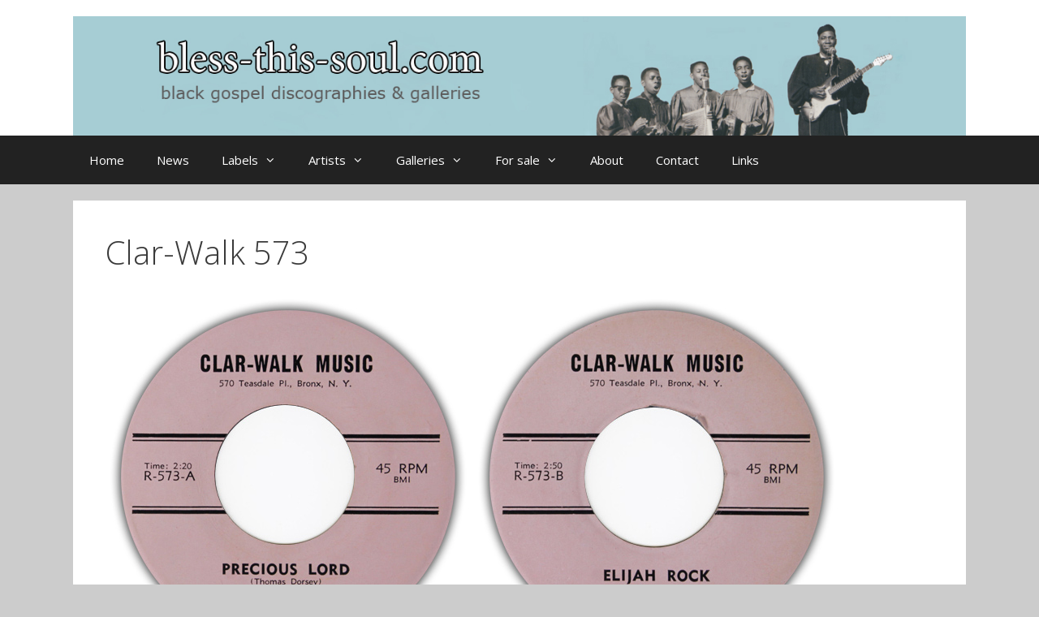

--- FILE ---
content_type: text/html; charset=UTF-8
request_url: https://bless-this-soul.com/clar-walk-573
body_size: 55313
content:
<!DOCTYPE html>
<html lang="en-US">
<head>
	<meta charset="UTF-8">
	<meta name='robots' content='index, follow, max-image-preview:large, max-snippet:-1, max-video-preview:-1' />
<meta name="viewport" content="width=device-width, initial-scale=1">
	<!-- This site is optimized with the Yoast SEO plugin v26.8 - https://yoast.com/product/yoast-seo-wordpress/ -->
	<title>Clar-Walk 573 - bless-this-soul</title>
	<link rel="canonical" href="https://bless-this-soul.com/clar-walk-573" />
	<meta property="og:locale" content="en_US" />
	<meta property="og:type" content="article" />
	<meta property="og:title" content="Clar-Walk 573 - bless-this-soul" />
	<meta property="og:description" content="(internet)" />
	<meta property="og:url" content="https://bless-this-soul.com/clar-walk-573" />
	<meta property="og:site_name" content="bless-this-soul" />
	<meta property="article:modified_time" content="2016-11-10T19:37:44+00:00" />
	<meta property="og:image" content="https://bless-this-soul.com/wp-content/uploads/2016/11/Clarwalk573a.jpg" />
	<meta name="twitter:card" content="summary_large_image" />
	<script type="application/ld+json" class="yoast-schema-graph">{"@context":"https://schema.org","@graph":[{"@type":"WebPage","@id":"https://bless-this-soul.com/clar-walk-573","url":"https://bless-this-soul.com/clar-walk-573","name":"Clar-Walk 573 - bless-this-soul","isPartOf":{"@id":"https://bless-this-soul.com/#website"},"primaryImageOfPage":{"@id":"https://bless-this-soul.com/clar-walk-573#primaryimage"},"image":{"@id":"https://bless-this-soul.com/clar-walk-573#primaryimage"},"thumbnailUrl":"https://bless-this-soul.com/wp-content/uploads/2016/11/Clarwalk573a.jpg","datePublished":"2016-11-10T19:37:35+00:00","dateModified":"2016-11-10T19:37:44+00:00","breadcrumb":{"@id":"https://bless-this-soul.com/clar-walk-573#breadcrumb"},"inLanguage":"en-US","potentialAction":[{"@type":"ReadAction","target":["https://bless-this-soul.com/clar-walk-573"]}]},{"@type":"ImageObject","inLanguage":"en-US","@id":"https://bless-this-soul.com/clar-walk-573#primaryimage","url":"https://bless-this-soul.com/wp-content/uploads/2016/11/Clarwalk573a.jpg","contentUrl":"https://bless-this-soul.com/wp-content/uploads/2016/11/Clarwalk573a.jpg","width":450,"height":450},{"@type":"BreadcrumbList","@id":"https://bless-this-soul.com/clar-walk-573#breadcrumb","itemListElement":[{"@type":"ListItem","position":1,"name":"Home","item":"https://bless-this-soul.com/"},{"@type":"ListItem","position":2,"name":"Clar-Walk 573"}]},{"@type":"WebSite","@id":"https://bless-this-soul.com/#website","url":"https://bless-this-soul.com/","name":"bless-this-soul","description":"black gospel discographies and galleries","publisher":{"@id":"https://bless-this-soul.com/#/schema/person/3ace0a4eb3c55991e9162d70aa11a3cf"},"potentialAction":[{"@type":"SearchAction","target":{"@type":"EntryPoint","urlTemplate":"https://bless-this-soul.com/?s={search_term_string}"},"query-input":{"@type":"PropertyValueSpecification","valueRequired":true,"valueName":"search_term_string"}}],"inLanguage":"en-US"},{"@type":["Person","Organization"],"@id":"https://bless-this-soul.com/#/schema/person/3ace0a4eb3c55991e9162d70aa11a3cf","name":"robertt","image":{"@type":"ImageObject","inLanguage":"en-US","@id":"https://bless-this-soul.com/#/schema/person/image/","url":"https://bless-this-soul.com/wp-content/uploads/2016/06/Header2.jpg","contentUrl":"https://bless-this-soul.com/wp-content/uploads/2016/06/Header2.jpg","width":1275,"height":170,"caption":"robertt"},"logo":{"@id":"https://bless-this-soul.com/#/schema/person/image/"}}]}</script>
	<!-- / Yoast SEO plugin. -->


<link href='https://fonts.gstatic.com' crossorigin rel='preconnect' />
<link href='https://fonts.googleapis.com' crossorigin rel='preconnect' />
<link rel="alternate" type="application/rss+xml" title="bless-this-soul &raquo; Feed" href="https://bless-this-soul.com/feed" />
<link rel="alternate" type="application/rss+xml" title="bless-this-soul &raquo; Comments Feed" href="https://bless-this-soul.com/comments/feed" />
<link rel="alternate" title="oEmbed (JSON)" type="application/json+oembed" href="https://bless-this-soul.com/wp-json/oembed/1.0/embed?url=https%3A%2F%2Fbless-this-soul.com%2Fclar-walk-573" />
<link rel="alternate" title="oEmbed (XML)" type="text/xml+oembed" href="https://bless-this-soul.com/wp-json/oembed/1.0/embed?url=https%3A%2F%2Fbless-this-soul.com%2Fclar-walk-573&#038;format=xml" />
<style id='wp-img-auto-sizes-contain-inline-css'>
img:is([sizes=auto i],[sizes^="auto," i]){contain-intrinsic-size:3000px 1500px}
/*# sourceURL=wp-img-auto-sizes-contain-inline-css */
</style>

<link rel='stylesheet' id='generate-fonts-css' href='//fonts.googleapis.com/css?family=Open+Sans:300,300italic,regular,italic,600,600italic,700,700italic,800,800italic' media='all' />
<style id='wp-emoji-styles-inline-css'>

	img.wp-smiley, img.emoji {
		display: inline !important;
		border: none !important;
		box-shadow: none !important;
		height: 1em !important;
		width: 1em !important;
		margin: 0 0.07em !important;
		vertical-align: -0.1em !important;
		background: none !important;
		padding: 0 !important;
	}
/*# sourceURL=wp-emoji-styles-inline-css */
</style>
<link rel='stylesheet' id='wp-block-library-css' href='https://bless-this-soul.com/wp-includes/css/dist/block-library/style.min.css?ver=6.9' media='all' />
<style id='global-styles-inline-css'>
:root{--wp--preset--aspect-ratio--square: 1;--wp--preset--aspect-ratio--4-3: 4/3;--wp--preset--aspect-ratio--3-4: 3/4;--wp--preset--aspect-ratio--3-2: 3/2;--wp--preset--aspect-ratio--2-3: 2/3;--wp--preset--aspect-ratio--16-9: 16/9;--wp--preset--aspect-ratio--9-16: 9/16;--wp--preset--color--black: #000000;--wp--preset--color--cyan-bluish-gray: #abb8c3;--wp--preset--color--white: #ffffff;--wp--preset--color--pale-pink: #f78da7;--wp--preset--color--vivid-red: #cf2e2e;--wp--preset--color--luminous-vivid-orange: #ff6900;--wp--preset--color--luminous-vivid-amber: #fcb900;--wp--preset--color--light-green-cyan: #7bdcb5;--wp--preset--color--vivid-green-cyan: #00d084;--wp--preset--color--pale-cyan-blue: #8ed1fc;--wp--preset--color--vivid-cyan-blue: #0693e3;--wp--preset--color--vivid-purple: #9b51e0;--wp--preset--color--contrast: var(--contrast);--wp--preset--color--contrast-2: var(--contrast-2);--wp--preset--color--contrast-3: var(--contrast-3);--wp--preset--color--base: var(--base);--wp--preset--color--base-2: var(--base-2);--wp--preset--color--base-3: var(--base-3);--wp--preset--color--accent: var(--accent);--wp--preset--gradient--vivid-cyan-blue-to-vivid-purple: linear-gradient(135deg,rgb(6,147,227) 0%,rgb(155,81,224) 100%);--wp--preset--gradient--light-green-cyan-to-vivid-green-cyan: linear-gradient(135deg,rgb(122,220,180) 0%,rgb(0,208,130) 100%);--wp--preset--gradient--luminous-vivid-amber-to-luminous-vivid-orange: linear-gradient(135deg,rgb(252,185,0) 0%,rgb(255,105,0) 100%);--wp--preset--gradient--luminous-vivid-orange-to-vivid-red: linear-gradient(135deg,rgb(255,105,0) 0%,rgb(207,46,46) 100%);--wp--preset--gradient--very-light-gray-to-cyan-bluish-gray: linear-gradient(135deg,rgb(238,238,238) 0%,rgb(169,184,195) 100%);--wp--preset--gradient--cool-to-warm-spectrum: linear-gradient(135deg,rgb(74,234,220) 0%,rgb(151,120,209) 20%,rgb(207,42,186) 40%,rgb(238,44,130) 60%,rgb(251,105,98) 80%,rgb(254,248,76) 100%);--wp--preset--gradient--blush-light-purple: linear-gradient(135deg,rgb(255,206,236) 0%,rgb(152,150,240) 100%);--wp--preset--gradient--blush-bordeaux: linear-gradient(135deg,rgb(254,205,165) 0%,rgb(254,45,45) 50%,rgb(107,0,62) 100%);--wp--preset--gradient--luminous-dusk: linear-gradient(135deg,rgb(255,203,112) 0%,rgb(199,81,192) 50%,rgb(65,88,208) 100%);--wp--preset--gradient--pale-ocean: linear-gradient(135deg,rgb(255,245,203) 0%,rgb(182,227,212) 50%,rgb(51,167,181) 100%);--wp--preset--gradient--electric-grass: linear-gradient(135deg,rgb(202,248,128) 0%,rgb(113,206,126) 100%);--wp--preset--gradient--midnight: linear-gradient(135deg,rgb(2,3,129) 0%,rgb(40,116,252) 100%);--wp--preset--font-size--small: 13px;--wp--preset--font-size--medium: 20px;--wp--preset--font-size--large: 36px;--wp--preset--font-size--x-large: 42px;--wp--preset--spacing--20: 0.44rem;--wp--preset--spacing--30: 0.67rem;--wp--preset--spacing--40: 1rem;--wp--preset--spacing--50: 1.5rem;--wp--preset--spacing--60: 2.25rem;--wp--preset--spacing--70: 3.38rem;--wp--preset--spacing--80: 5.06rem;--wp--preset--shadow--natural: 6px 6px 9px rgba(0, 0, 0, 0.2);--wp--preset--shadow--deep: 12px 12px 50px rgba(0, 0, 0, 0.4);--wp--preset--shadow--sharp: 6px 6px 0px rgba(0, 0, 0, 0.2);--wp--preset--shadow--outlined: 6px 6px 0px -3px rgb(255, 255, 255), 6px 6px rgb(0, 0, 0);--wp--preset--shadow--crisp: 6px 6px 0px rgb(0, 0, 0);}:where(.is-layout-flex){gap: 0.5em;}:where(.is-layout-grid){gap: 0.5em;}body .is-layout-flex{display: flex;}.is-layout-flex{flex-wrap: wrap;align-items: center;}.is-layout-flex > :is(*, div){margin: 0;}body .is-layout-grid{display: grid;}.is-layout-grid > :is(*, div){margin: 0;}:where(.wp-block-columns.is-layout-flex){gap: 2em;}:where(.wp-block-columns.is-layout-grid){gap: 2em;}:where(.wp-block-post-template.is-layout-flex){gap: 1.25em;}:where(.wp-block-post-template.is-layout-grid){gap: 1.25em;}.has-black-color{color: var(--wp--preset--color--black) !important;}.has-cyan-bluish-gray-color{color: var(--wp--preset--color--cyan-bluish-gray) !important;}.has-white-color{color: var(--wp--preset--color--white) !important;}.has-pale-pink-color{color: var(--wp--preset--color--pale-pink) !important;}.has-vivid-red-color{color: var(--wp--preset--color--vivid-red) !important;}.has-luminous-vivid-orange-color{color: var(--wp--preset--color--luminous-vivid-orange) !important;}.has-luminous-vivid-amber-color{color: var(--wp--preset--color--luminous-vivid-amber) !important;}.has-light-green-cyan-color{color: var(--wp--preset--color--light-green-cyan) !important;}.has-vivid-green-cyan-color{color: var(--wp--preset--color--vivid-green-cyan) !important;}.has-pale-cyan-blue-color{color: var(--wp--preset--color--pale-cyan-blue) !important;}.has-vivid-cyan-blue-color{color: var(--wp--preset--color--vivid-cyan-blue) !important;}.has-vivid-purple-color{color: var(--wp--preset--color--vivid-purple) !important;}.has-black-background-color{background-color: var(--wp--preset--color--black) !important;}.has-cyan-bluish-gray-background-color{background-color: var(--wp--preset--color--cyan-bluish-gray) !important;}.has-white-background-color{background-color: var(--wp--preset--color--white) !important;}.has-pale-pink-background-color{background-color: var(--wp--preset--color--pale-pink) !important;}.has-vivid-red-background-color{background-color: var(--wp--preset--color--vivid-red) !important;}.has-luminous-vivid-orange-background-color{background-color: var(--wp--preset--color--luminous-vivid-orange) !important;}.has-luminous-vivid-amber-background-color{background-color: var(--wp--preset--color--luminous-vivid-amber) !important;}.has-light-green-cyan-background-color{background-color: var(--wp--preset--color--light-green-cyan) !important;}.has-vivid-green-cyan-background-color{background-color: var(--wp--preset--color--vivid-green-cyan) !important;}.has-pale-cyan-blue-background-color{background-color: var(--wp--preset--color--pale-cyan-blue) !important;}.has-vivid-cyan-blue-background-color{background-color: var(--wp--preset--color--vivid-cyan-blue) !important;}.has-vivid-purple-background-color{background-color: var(--wp--preset--color--vivid-purple) !important;}.has-black-border-color{border-color: var(--wp--preset--color--black) !important;}.has-cyan-bluish-gray-border-color{border-color: var(--wp--preset--color--cyan-bluish-gray) !important;}.has-white-border-color{border-color: var(--wp--preset--color--white) !important;}.has-pale-pink-border-color{border-color: var(--wp--preset--color--pale-pink) !important;}.has-vivid-red-border-color{border-color: var(--wp--preset--color--vivid-red) !important;}.has-luminous-vivid-orange-border-color{border-color: var(--wp--preset--color--luminous-vivid-orange) !important;}.has-luminous-vivid-amber-border-color{border-color: var(--wp--preset--color--luminous-vivid-amber) !important;}.has-light-green-cyan-border-color{border-color: var(--wp--preset--color--light-green-cyan) !important;}.has-vivid-green-cyan-border-color{border-color: var(--wp--preset--color--vivid-green-cyan) !important;}.has-pale-cyan-blue-border-color{border-color: var(--wp--preset--color--pale-cyan-blue) !important;}.has-vivid-cyan-blue-border-color{border-color: var(--wp--preset--color--vivid-cyan-blue) !important;}.has-vivid-purple-border-color{border-color: var(--wp--preset--color--vivid-purple) !important;}.has-vivid-cyan-blue-to-vivid-purple-gradient-background{background: var(--wp--preset--gradient--vivid-cyan-blue-to-vivid-purple) !important;}.has-light-green-cyan-to-vivid-green-cyan-gradient-background{background: var(--wp--preset--gradient--light-green-cyan-to-vivid-green-cyan) !important;}.has-luminous-vivid-amber-to-luminous-vivid-orange-gradient-background{background: var(--wp--preset--gradient--luminous-vivid-amber-to-luminous-vivid-orange) !important;}.has-luminous-vivid-orange-to-vivid-red-gradient-background{background: var(--wp--preset--gradient--luminous-vivid-orange-to-vivid-red) !important;}.has-very-light-gray-to-cyan-bluish-gray-gradient-background{background: var(--wp--preset--gradient--very-light-gray-to-cyan-bluish-gray) !important;}.has-cool-to-warm-spectrum-gradient-background{background: var(--wp--preset--gradient--cool-to-warm-spectrum) !important;}.has-blush-light-purple-gradient-background{background: var(--wp--preset--gradient--blush-light-purple) !important;}.has-blush-bordeaux-gradient-background{background: var(--wp--preset--gradient--blush-bordeaux) !important;}.has-luminous-dusk-gradient-background{background: var(--wp--preset--gradient--luminous-dusk) !important;}.has-pale-ocean-gradient-background{background: var(--wp--preset--gradient--pale-ocean) !important;}.has-electric-grass-gradient-background{background: var(--wp--preset--gradient--electric-grass) !important;}.has-midnight-gradient-background{background: var(--wp--preset--gradient--midnight) !important;}.has-small-font-size{font-size: var(--wp--preset--font-size--small) !important;}.has-medium-font-size{font-size: var(--wp--preset--font-size--medium) !important;}.has-large-font-size{font-size: var(--wp--preset--font-size--large) !important;}.has-x-large-font-size{font-size: var(--wp--preset--font-size--x-large) !important;}
/*# sourceURL=global-styles-inline-css */
</style>

<style id='classic-theme-styles-inline-css'>
/*! This file is auto-generated */
.wp-block-button__link{color:#fff;background-color:#32373c;border-radius:9999px;box-shadow:none;text-decoration:none;padding:calc(.667em + 2px) calc(1.333em + 2px);font-size:1.125em}.wp-block-file__button{background:#32373c;color:#fff;text-decoration:none}
/*# sourceURL=/wp-includes/css/classic-themes.min.css */
</style>
<link rel='stylesheet' id='contact-form-7-css' href='https://bless-this-soul.com/wp-content/plugins/contact-form-7/includes/css/styles.css?ver=6.1.4' media='all' />
<link rel='stylesheet' id='generate-style-grid-css' href='https://bless-this-soul.com/wp-content/themes/generatepress/assets/css/unsemantic-grid.min.css?ver=3.6.1' media='all' />
<link rel='stylesheet' id='generate-style-css' href='https://bless-this-soul.com/wp-content/themes/generatepress/assets/css/style.min.css?ver=3.6.1' media='all' />
<style id='generate-style-inline-css'>
body{background-color:#cccccc;color:#3a3a3a;}a{color:#0367bf;}a:visited{color:#8bd3ed;}a:hover, a:focus, a:active{color:#dd3333;}body .grid-container{max-width:1100px;}.wp-block-group__inner-container{max-width:1100px;margin-left:auto;margin-right:auto;}.generate-back-to-top{font-size:20px;border-radius:3px;position:fixed;bottom:30px;right:30px;line-height:40px;width:40px;text-align:center;z-index:10;transition:opacity 300ms ease-in-out;opacity:0.1;transform:translateY(1000px);}.generate-back-to-top__show{opacity:1;transform:translateY(0);}:root{--contrast:#222222;--contrast-2:#575760;--contrast-3:#b2b2be;--base:#f0f0f0;--base-2:#f7f8f9;--base-3:#ffffff;--accent:#1e73be;}:root .has-contrast-color{color:var(--contrast);}:root .has-contrast-background-color{background-color:var(--contrast);}:root .has-contrast-2-color{color:var(--contrast-2);}:root .has-contrast-2-background-color{background-color:var(--contrast-2);}:root .has-contrast-3-color{color:var(--contrast-3);}:root .has-contrast-3-background-color{background-color:var(--contrast-3);}:root .has-base-color{color:var(--base);}:root .has-base-background-color{background-color:var(--base);}:root .has-base-2-color{color:var(--base-2);}:root .has-base-2-background-color{background-color:var(--base-2);}:root .has-base-3-color{color:var(--base-3);}:root .has-base-3-background-color{background-color:var(--base-3);}:root .has-accent-color{color:var(--accent);}:root .has-accent-background-color{background-color:var(--accent);}body, button, input, select, textarea{font-family:"Open Sans", sans-serif;font-size:14px;}body{line-height:1.5;}.entry-content > [class*="wp-block-"]:not(:last-child):not(.wp-block-heading){margin-bottom:1.5em;}.main-title{font-size:45px;}.main-navigation .main-nav ul ul li a{font-size:14px;}.widget-title{font-size:16px;}.sidebar .widget, .footer-widgets .widget{font-size:14px;}h1{font-weight:300;font-size:40px;}h2{font-weight:300;font-size:30px;}h3{font-size:20px;}h4{font-size:inherit;}h5{font-size:inherit;}@media (max-width:768px){.main-title{font-size:30px;}h1{font-size:30px;}h2{font-size:25px;}}.top-bar{background-color:#636363;color:#ffffff;}.top-bar a{color:#ffffff;}.top-bar a:hover{color:#303030;}.site-header{background-color:#ffffff;color:#3a3a3a;}.site-header a{color:#3a3a3a;}.main-title a,.main-title a:hover{color:#222222;}.site-description{color:#757575;}.main-navigation,.main-navigation ul ul{background-color:#222222;}.main-navigation .main-nav ul li a, .main-navigation .menu-toggle, .main-navigation .menu-bar-items{color:#ffffff;}.main-navigation .main-nav ul li:not([class*="current-menu-"]):hover > a, .main-navigation .main-nav ul li:not([class*="current-menu-"]):focus > a, .main-navigation .main-nav ul li.sfHover:not([class*="current-menu-"]) > a, .main-navigation .menu-bar-item:hover > a, .main-navigation .menu-bar-item.sfHover > a{color:#ffffff;background-color:#3f3f3f;}button.menu-toggle:hover,button.menu-toggle:focus,.main-navigation .mobile-bar-items a,.main-navigation .mobile-bar-items a:hover,.main-navigation .mobile-bar-items a:focus{color:#ffffff;}.main-navigation .main-nav ul li[class*="current-menu-"] > a{color:#ffffff;background-color:#3f3f3f;}.navigation-search input[type="search"],.navigation-search input[type="search"]:active, .navigation-search input[type="search"]:focus, .main-navigation .main-nav ul li.search-item.active > a, .main-navigation .menu-bar-items .search-item.active > a{color:#ffffff;background-color:#3f3f3f;}.main-navigation ul ul{background-color:#3f3f3f;}.main-navigation .main-nav ul ul li a{color:#ffffff;}.main-navigation .main-nav ul ul li:not([class*="current-menu-"]):hover > a,.main-navigation .main-nav ul ul li:not([class*="current-menu-"]):focus > a, .main-navigation .main-nav ul ul li.sfHover:not([class*="current-menu-"]) > a{color:#ffffff;background-color:#4f4f4f;}.main-navigation .main-nav ul ul li[class*="current-menu-"] > a{color:#ffffff;background-color:#4f4f4f;}.separate-containers .inside-article, .separate-containers .comments-area, .separate-containers .page-header, .one-container .container, .separate-containers .paging-navigation, .inside-page-header{background-color:#ffffff;}.entry-meta{color:#595959;}.entry-meta a{color:#595959;}.entry-meta a:hover{color:#1e73be;}.sidebar .widget{background-color:#ffffff;}.sidebar .widget .widget-title{color:#000000;}.footer-widgets{background-color:#ffffff;}.footer-widgets .widget-title{color:#000000;}.site-info{color:#ffffff;background-color:#222222;}.site-info a{color:#ffffff;}.site-info a:hover{color:#606060;}.footer-bar .widget_nav_menu .current-menu-item a{color:#606060;}input[type="text"],input[type="email"],input[type="url"],input[type="password"],input[type="search"],input[type="tel"],input[type="number"],textarea,select{color:#666666;background-color:#fafafa;border-color:#cccccc;}input[type="text"]:focus,input[type="email"]:focus,input[type="url"]:focus,input[type="password"]:focus,input[type="search"]:focus,input[type="tel"]:focus,input[type="number"]:focus,textarea:focus,select:focus{color:#666666;background-color:#ffffff;border-color:#bfbfbf;}button,html input[type="button"],input[type="reset"],input[type="submit"],a.button,a.wp-block-button__link:not(.has-background){color:#ffffff;background-color:#666666;}button:hover,html input[type="button"]:hover,input[type="reset"]:hover,input[type="submit"]:hover,a.button:hover,button:focus,html input[type="button"]:focus,input[type="reset"]:focus,input[type="submit"]:focus,a.button:focus,a.wp-block-button__link:not(.has-background):active,a.wp-block-button__link:not(.has-background):focus,a.wp-block-button__link:not(.has-background):hover{color:#ffffff;background-color:#3f3f3f;}a.generate-back-to-top{background-color:rgba( 0,0,0,0.4 );color:#ffffff;}a.generate-back-to-top:hover,a.generate-back-to-top:focus{background-color:rgba( 0,0,0,0.6 );color:#ffffff;}:root{--gp-search-modal-bg-color:var(--base-3);--gp-search-modal-text-color:var(--contrast);--gp-search-modal-overlay-bg-color:rgba(0,0,0,0.2);}@media (max-width:768px){.main-navigation .menu-bar-item:hover > a, .main-navigation .menu-bar-item.sfHover > a{background:none;color:#ffffff;}}.inside-top-bar{padding:10px;}.inside-header{padding:20px 0px 0px 0px;}.site-main .wp-block-group__inner-container{padding:40px;}.entry-content .alignwide, body:not(.no-sidebar) .entry-content .alignfull{margin-left:-40px;width:calc(100% + 80px);max-width:calc(100% + 80px);}.rtl .menu-item-has-children .dropdown-menu-toggle{padding-left:20px;}.rtl .main-navigation .main-nav ul li.menu-item-has-children > a{padding-right:20px;}.widget-area .widget{padding:20px;}.site-info{padding:20px;}@media (max-width:768px){.separate-containers .inside-article, .separate-containers .comments-area, .separate-containers .page-header, .separate-containers .paging-navigation, .one-container .site-content, .inside-page-header{padding:30px;}.site-main .wp-block-group__inner-container{padding:30px;}.site-info{padding-right:10px;padding-left:10px;}.entry-content .alignwide, body:not(.no-sidebar) .entry-content .alignfull{margin-left:-30px;width:calc(100% + 60px);max-width:calc(100% + 60px);}}@media (max-width:768px){.main-navigation .menu-toggle,.main-navigation .mobile-bar-items,.sidebar-nav-mobile:not(#sticky-placeholder){display:block;}.main-navigation ul,.gen-sidebar-nav{display:none;}[class*="nav-float-"] .site-header .inside-header > *{float:none;clear:both;}}
/*# sourceURL=generate-style-inline-css */
</style>
<link rel='stylesheet' id='generate-mobile-style-css' href='https://bless-this-soul.com/wp-content/themes/generatepress/assets/css/mobile.min.css?ver=3.6.1' media='all' />
<link rel='stylesheet' id='generate-font-icons-css' href='https://bless-this-soul.com/wp-content/themes/generatepress/assets/css/components/font-icons.min.css?ver=3.6.1' media='all' />
<link rel='stylesheet' id='font-awesome-css' href='https://bless-this-soul.com/wp-content/themes/generatepress/assets/css/components/font-awesome.min.css?ver=4.7' media='all' />
<link rel='stylesheet' id='tablepress-default-css' href='https://bless-this-soul.com/wp-content/tablepress-combined.min.css?ver=56' media='all' />
<link rel='stylesheet' id='colorbox-css' href='https://bless-this-soul.com/wp-content/plugins/slideshow-gallery/views/default/css/colorbox.css?ver=1.3.19' media='all' />
<link rel='stylesheet' id='fontawesome-css' href='https://bless-this-soul.com/wp-content/plugins/slideshow-gallery/views/default/css/fontawesome.css?ver=4.4.0' media='all' />
<script src="https://bless-this-soul.com/wp-includes/js/jquery/jquery.min.js?ver=3.7.1" id="jquery-core-js"></script>
<script src="https://bless-this-soul.com/wp-includes/js/jquery/jquery-migrate.min.js?ver=3.4.1" id="jquery-migrate-js"></script>
<script src="https://bless-this-soul.com/wp-content/plugins/slideshow-gallery/views/default/js/gallery.js?ver=1.0" id="slideshow-gallery-js"></script>
<script src="https://bless-this-soul.com/wp-content/plugins/slideshow-gallery/views/default/js/colorbox.js?ver=1.6.3" id="colorbox-js"></script>
<link rel="https://api.w.org/" href="https://bless-this-soul.com/wp-json/" /><link rel="alternate" title="JSON" type="application/json" href="https://bless-this-soul.com/wp-json/wp/v2/pages/6378" /><link rel="EditURI" type="application/rsd+xml" title="RSD" href="https://bless-this-soul.com/xmlrpc.php?rsd" />
<meta name="generator" content="WordPress 6.9" />
<link rel='shortlink' href='https://bless-this-soul.com/?p=6378' />
<script type="text/javascript">
(function($) {
	var $document = $(document);
	
	$document.ready(function() {
		if (typeof $.fn.colorbox !== 'undefined') {
			$.extend($.colorbox.settings, {
				current: "Image {current} of {total}",
			    previous: "Previous",
			    next: "Next",
			    close: "Close",
			    xhrError: "This content failed to load",
			    imgError: "This image failed to load"
			});
		}
	});
})(jQuery);
</script></head>

<body class="wp-singular page-template-default page page-id-6378 wp-custom-logo wp-embed-responsive wp-theme-generatepress no-sidebar nav-below-header separate-containers fluid-header active-footer-widgets-0 nav-aligned-left header-aligned-left dropdown-hover" itemtype="https://schema.org/WebPage" itemscope>
	<a class="screen-reader-text skip-link" href="#content" title="Skip to content">Skip to content</a>		<header class="site-header" id="masthead" aria-label="Site"  itemtype="https://schema.org/WPHeader" itemscope>
			<div class="inside-header grid-container grid-parent">
				<div class="site-logo">
					<a href="https://bless-this-soul.com/" rel="home">
						<img  class="header-image is-logo-image" alt="bless-this-soul" src="https://bless-this-soul.com/wp-content/uploads/2016/06/Header2.jpg" />
					</a>
				</div>			</div>
		</header>
				<nav class="main-navigation sub-menu-right" id="site-navigation" aria-label="Primary"  itemtype="https://schema.org/SiteNavigationElement" itemscope>
			<div class="inside-navigation grid-container grid-parent">
								<button class="menu-toggle" aria-controls="primary-menu" aria-expanded="false">
					<span class="mobile-menu">Menu</span>				</button>
				<div id="primary-menu" class="main-nav"><ul id="menu-menu" class=" menu sf-menu"><li id="menu-item-12" class="menu-item menu-item-type-post_type menu-item-object-page menu-item-home menu-item-12"><a href="https://bless-this-soul.com/">Home</a></li>
<li id="menu-item-11" class="menu-item menu-item-type-post_type menu-item-object-page menu-item-11"><a href="https://bless-this-soul.com/news">News</a></li>
<li id="menu-item-8" class="menu-item menu-item-type-custom menu-item-object-custom menu-item-has-children menu-item-8"><a href="#">Labels<span role="presentation" class="dropdown-menu-toggle"></span></a>
<ul class="sub-menu">
	<li id="menu-item-76" class="menu-item menu-item-type-custom menu-item-object-custom menu-item-has-children menu-item-76"><a href="#">Labels A-B<span role="presentation" class="dropdown-menu-toggle"></span></a>
	<ul class="sub-menu">
		<li id="menu-item-75" class="menu-item menu-item-type-post_type menu-item-object-page menu-item-75"><a href="https://bless-this-soul.com/acorn">Acorn</a></li>
		<li id="menu-item-11613" class="menu-item menu-item-type-post_type menu-item-object-page menu-item-11613"><a href="https://bless-this-soul.com/acquarian">Acquarian</a></li>
		<li id="menu-item-74" class="menu-item menu-item-type-post_type menu-item-object-page menu-item-74"><a href="https://bless-this-soul.com/aladdin">Aladdin</a></li>
		<li id="menu-item-73" class="menu-item menu-item-type-post_type menu-item-object-page menu-item-73"><a href="https://bless-this-soul.com/andex">Andex</a></li>
		<li id="menu-item-72" class="menu-item menu-item-type-post_type menu-item-object-page menu-item-72"><a href="https://bless-this-soul.com/apollo">Apollo</a></li>
		<li id="menu-item-71" class="menu-item menu-item-type-post_type menu-item-object-page menu-item-71"><a href="https://bless-this-soul.com/arctic">Arctic</a></li>
		<li id="menu-item-1937" class="menu-item menu-item-type-post_type menu-item-object-page menu-item-1937"><a href="https://bless-this-soul.com/aristocrat">Aristocrat</a></li>
		<li id="menu-item-70" class="menu-item menu-item-type-post_type menu-item-object-page menu-item-70"><a href="https://bless-this-soul.com/ark">Ark</a></li>
		<li id="menu-item-69" class="menu-item menu-item-type-post_type menu-item-object-page menu-item-69"><a href="https://bless-this-soul.com/atlantic">Atlantic</a></li>
		<li id="menu-item-68" class="menu-item menu-item-type-post_type menu-item-object-page menu-item-68"><a href="https://bless-this-soul.com/atomic-h">Atomic-H</a></li>
		<li id="menu-item-67" class="menu-item menu-item-type-post_type menu-item-object-page menu-item-67"><a href="https://bless-this-soul.com/avant">Avant</a></li>
		<li id="menu-item-66" class="menu-item menu-item-type-post_type menu-item-object-page menu-item-66"><a href="https://bless-this-soul.com/bandera">Bandera &#038; Jerico Road</a></li>
		<li id="menu-item-65" class="menu-item menu-item-type-post_type menu-item-object-page menu-item-65"><a href="https://bless-this-soul.com/bounty">Bounty, Luau, Plaid &#038; Soul Kitchen</a></li>
	</ul>
</li>
	<li id="menu-item-79" class="menu-item menu-item-type-custom menu-item-object-custom menu-item-has-children menu-item-79"><a href="#">Labels C-D<span role="presentation" class="dropdown-menu-toggle"></span></a>
	<ul class="sub-menu">
		<li id="menu-item-166" class="menu-item menu-item-type-post_type menu-item-object-page menu-item-166"><a href="https://bless-this-soul.com/carrie">Carrie</a></li>
		<li id="menu-item-165" class="menu-item menu-item-type-post_type menu-item-object-page menu-item-165"><a href="https://bless-this-soul.com/chance">Chance</a></li>
		<li id="menu-item-164" class="menu-item menu-item-type-post_type menu-item-object-page menu-item-164"><a href="https://bless-this-soul.com/checker">Checker</a></li>
		<li id="menu-item-163" class="menu-item menu-item-type-post_type menu-item-object-page menu-item-163"><a href="https://bless-this-soul.com/chess">Chess</a></li>
		<li id="menu-item-162" class="menu-item menu-item-type-post_type menu-item-object-page menu-item-162"><a href="https://bless-this-soul.com/choice">Choice</a></li>
		<li id="menu-item-161" class="menu-item menu-item-type-post_type menu-item-object-page menu-item-161"><a href="https://bless-this-soul.com/clar-walk">Clar-Walk</a></li>
		<li id="menu-item-160" class="menu-item menu-item-type-post_type menu-item-object-page menu-item-160"><a href="https://bless-this-soul.com/d-town">D-Town</a></li>
		<li id="menu-item-159" class="menu-item menu-item-type-post_type menu-item-object-page menu-item-159"><a href="https://bless-this-soul.com/deluxe">DeLuxe</a></li>
		<li id="menu-item-158" class="menu-item menu-item-type-post_type menu-item-object-page menu-item-158"><a href="https://bless-this-soul.com/dolphins-of-hollywood">Dolphin&#8217;s of Hollywood</a></li>
		<li id="menu-item-157" class="menu-item menu-item-type-post_type menu-item-object-page menu-item-157"><a href="https://bless-this-soul.com/dootone">Dooto &#038; Dootone</a></li>
		<li id="menu-item-156" class="menu-item menu-item-type-post_type menu-item-object-page menu-item-156"><a href="https://bless-this-soul.com/duke">Duke</a></li>
	</ul>
</li>
	<li id="menu-item-184" class="menu-item menu-item-type-custom menu-item-object-custom menu-item-has-children menu-item-184"><a href="#">Labels E-F<span role="presentation" class="dropdown-menu-toggle"></span></a>
	<ul class="sub-menu">
		<li id="menu-item-192" class="menu-item menu-item-type-post_type menu-item-object-page menu-item-192"><a href="https://bless-this-soul.com/elko">Elko</a></li>
		<li id="menu-item-191" class="menu-item menu-item-type-post_type menu-item-object-page menu-item-191"><a href="https://bless-this-soul.com/excello">Excello</a></li>
		<li id="menu-item-190" class="menu-item menu-item-type-post_type menu-item-object-page menu-item-190"><a href="https://bless-this-soul.com/federal">Federal</a></li>
		<li id="menu-item-189" class="menu-item menu-item-type-post_type menu-item-object-page menu-item-189"><a href="https://bless-this-soul.com/fidelity">Fidelity</a></li>
		<li id="menu-item-188" class="menu-item menu-item-type-post_type menu-item-object-page menu-item-188"><a href="https://bless-this-soul.com/finch">Finch</a></li>
		<li id="menu-item-187" class="menu-item menu-item-type-post_type menu-item-object-page menu-item-187"><a href="https://bless-this-soul.com/fine">Fine</a></li>
		<li id="menu-item-186" class="menu-item menu-item-type-post_type menu-item-object-page menu-item-186"><a href="https://bless-this-soul.com/fine-art">Fine Art</a></li>
		<li id="menu-item-185" class="menu-item menu-item-type-post_type menu-item-object-page menu-item-185"><a href="https://bless-this-soul.com/friendly">Friendly</a></li>
	</ul>
</li>
	<li id="menu-item-214" class="menu-item menu-item-type-custom menu-item-object-custom menu-item-has-children menu-item-214"><a href="#">Labels G-I<span role="presentation" class="dropdown-menu-toggle"></span></a>
	<ul class="sub-menu">
		<li id="menu-item-224" class="menu-item menu-item-type-post_type menu-item-object-page menu-item-224"><a href="https://bless-this-soul.com/globe">Globe</a></li>
		<li id="menu-item-223" class="menu-item menu-item-type-post_type menu-item-object-page menu-item-223"><a href="https://bless-this-soul.com/glory">Glory</a></li>
		<li id="menu-item-9419" class="menu-item menu-item-type-post_type menu-item-object-page menu-item-9419"><a href="https://bless-this-soul.com/golgotha">Golgotha</a></li>
		<li id="menu-item-222" class="menu-item menu-item-type-post_type menu-item-object-page menu-item-222"><a href="https://bless-this-soul.com/gospel">Gospel</a></li>
		<li id="menu-item-221" class="menu-item menu-item-type-post_type menu-item-object-page menu-item-221"><a href="https://bless-this-soul.com/gospel-corner">Gospel Corner</a></li>
		<li id="menu-item-220" class="menu-item menu-item-type-post_type menu-item-object-page menu-item-220"><a href="https://bless-this-soul.com/gospel-recording-co">Gospel Recording Co.</a></li>
		<li id="menu-item-219" class="menu-item menu-item-type-post_type menu-item-object-page menu-item-219"><a href="https://bless-this-soul.com/gotham">Gotham</a></li>
		<li id="menu-item-218" class="menu-item menu-item-type-post_type menu-item-object-page menu-item-218"><a href="https://bless-this-soul.com/halo">Ha-Lo, Halo</a></li>
		<li id="menu-item-217" class="menu-item menu-item-type-post_type menu-item-object-page menu-item-217"><a href="https://bless-this-soul.com/hollywood">Hollywood</a></li>
		<li id="menu-item-9511" class="menu-item menu-item-type-post_type menu-item-object-page menu-item-9511"><a href="https://bless-this-soul.com/honey-b">Honey B</a></li>
		<li id="menu-item-216" class="menu-item menu-item-type-post_type menu-item-object-page menu-item-216"><a href="https://bless-this-soul.com/hosanna">Hosanna</a></li>
		<li id="menu-item-215" class="menu-item menu-item-type-post_type menu-item-object-page menu-item-215"><a href="https://bless-this-soul.com/hy-tone">Hy-Tone</a></li>
		<li id="menu-item-12413" class="menu-item menu-item-type-post_type menu-item-object-page menu-item-12413"><a href="https://bless-this-soul.com/imperial">Imperial</a></li>
	</ul>
</li>
	<li id="menu-item-251" class="menu-item menu-item-type-custom menu-item-object-custom menu-item-has-children menu-item-251"><a href="#">Labels J-N<span role="presentation" class="dropdown-menu-toggle"></span></a>
	<ul class="sub-menu">
		<li id="menu-item-261" class="menu-item menu-item-type-post_type menu-item-object-page menu-item-261"><a href="https://bless-this-soul.com/jas">JAS</a></li>
		<li id="menu-item-260" class="menu-item menu-item-type-post_type menu-item-object-page menu-item-260"><a href="https://bless-this-soul.com/kent-gospel">Kent &#038; Kent Gospel</a></li>
		<li id="menu-item-259" class="menu-item menu-item-type-post_type menu-item-object-page menu-item-259"><a href="https://bless-this-soul.com/king-queen">King &#038; Queen</a></li>
		<li id="menu-item-258" class="menu-item menu-item-type-post_type menu-item-object-page menu-item-258"><a href="https://bless-this-soul.com/king-solomon">King Solomon</a></li>
		<li id="menu-item-257" class="menu-item menu-item-type-post_type menu-item-object-page menu-item-257"><a href="https://bless-this-soul.com/la-val">La Val</a></li>
		<li id="menu-item-2148" class="menu-item menu-item-type-post_type menu-item-object-page menu-item-2148"><a href="https://bless-this-soul.com/lloyds">Lloyds</a></li>
		<li id="menu-item-256" class="menu-item menu-item-type-post_type menu-item-object-page menu-item-256"><a href="https://bless-this-soul.com/manor">Manor</a></li>
		<li id="menu-item-255" class="menu-item menu-item-type-post_type menu-item-object-page menu-item-255"><a href="https://bless-this-soul.com/message">Message</a></li>
		<li id="menu-item-254" class="menu-item menu-item-type-post_type menu-item-object-page menu-item-254"><a href="https://bless-this-soul.com/meteor">Meteor</a></li>
		<li id="menu-item-253" class="menu-item menu-item-type-post_type menu-item-object-page menu-item-253"><a href="https://bless-this-soul.com/myrl">Myrl</a></li>
		<li id="menu-item-252" class="menu-item menu-item-type-post_type menu-item-object-page menu-item-252"><a href="https://bless-this-soul.com/nashboro">Nashboro</a></li>
	</ul>
</li>
	<li id="menu-item-284" class="menu-item menu-item-type-custom menu-item-object-custom menu-item-has-children menu-item-284"><a href="#">Labels O-R<span role="presentation" class="dropdown-menu-toggle"></span></a>
	<ul class="sub-menu">
		<li id="menu-item-294" class="menu-item menu-item-type-post_type menu-item-object-page menu-item-294"><a href="https://bless-this-soul.com/peacock">Peacock</a></li>
		<li id="menu-item-293" class="menu-item menu-item-type-post_type menu-item-object-page menu-item-293"><a href="https://bless-this-soul.com/planet">Planet</a></li>
		<li id="menu-item-292" class="menu-item menu-item-type-post_type menu-item-object-page menu-item-292"><a href="https://bless-this-soul.com/process">Process</a></li>
		<li id="menu-item-291" class="menu-item menu-item-type-post_type menu-item-object-page menu-item-291"><a href="https://bless-this-soul.com/proverb">Proverb</a></li>
		<li id="menu-item-289" class="menu-item menu-item-type-post_type menu-item-object-page menu-item-289"><a href="https://bless-this-soul.com/recorded-in-hollywood">Recorded In Hollywood</a></li>
		<li id="menu-item-288" class="menu-item menu-item-type-post_type menu-item-object-page menu-item-288"><a href="https://bless-this-soul.com/regent">Regent</a></li>
		<li id="menu-item-287" class="menu-item menu-item-type-post_type menu-item-object-page menu-item-287"><a href="https://bless-this-soul.com/revelation">Revelation</a></li>
		<li id="menu-item-286" class="menu-item menu-item-type-post_type menu-item-object-page menu-item-286"><a href="https://bless-this-soul.com/revival">Revival</a></li>
		<li id="menu-item-285" class="menu-item menu-item-type-post_type menu-item-object-page menu-item-285"><a href="https://bless-this-soul.com/rush">Rush</a></li>
	</ul>
</li>
	<li id="menu-item-314" class="menu-item menu-item-type-custom menu-item-object-custom menu-item-has-children menu-item-314"><a href="#">Labels S-V<span role="presentation" class="dropdown-menu-toggle"></span></a>
	<ul class="sub-menu">
		<li id="menu-item-322" class="menu-item menu-item-type-post_type menu-item-object-page menu-item-322"><a href="https://bless-this-soul.com/salvation">Salvation</a></li>
		<li id="menu-item-321" class="menu-item menu-item-type-post_type menu-item-object-page menu-item-321"><a href="https://bless-this-soul.com/savoy">Savoy</a></li>
		<li id="menu-item-9720" class="menu-item menu-item-type-post_type menu-item-object-page menu-item-9720"><a href="https://bless-this-soul.com/score">Score</a></li>
		<li id="menu-item-320" class="menu-item menu-item-type-post_type menu-item-object-page menu-item-320"><a href="https://bless-this-soul.com/sharp">Sharp</a></li>
		<li id="menu-item-319" class="menu-item menu-item-type-post_type menu-item-object-page menu-item-319"><a href="https://bless-this-soul.com/soul-music-co">Soul Music Co.</a></li>
		<li id="menu-item-318" class="menu-item menu-item-type-post_type menu-item-object-page menu-item-318"><a href="https://bless-this-soul.com/specialty">Specialty</a></li>
		<li id="menu-item-317" class="menu-item menu-item-type-post_type menu-item-object-page menu-item-317"><a href="https://bless-this-soul.com/sullivan">Sullivan, Hoyt’s, Hoyt Sullivan</a></li>
		<li id="menu-item-2184" class="menu-item menu-item-type-post_type menu-item-object-page menu-item-2184"><a href="https://bless-this-soul.com/sun">Sun</a></li>
		<li id="menu-item-10441" class="menu-item menu-item-type-post_type menu-item-object-page menu-item-10441"><a href="https://bless-this-soul.com/tru-sound">Tru-Sound/Prestige</a></li>
		<li id="menu-item-316" class="menu-item menu-item-type-post_type menu-item-object-page menu-item-316"><a href="https://bless-this-soul.com/trumpet">Trumpet</a></li>
		<li id="menu-item-315" class="menu-item menu-item-type-post_type menu-item-object-page menu-item-315"><a href="https://bless-this-soul.com/vee-jay">Vee-Jay</a></li>
	</ul>
</li>
	<li id="menu-item-327" class="menu-item menu-item-type-custom menu-item-object-custom menu-item-has-children menu-item-327"><a href="#">Labels W-Z<span role="presentation" class="dropdown-menu-toggle"></span></a>
	<ul class="sub-menu">
		<li id="menu-item-328" class="menu-item menu-item-type-post_type menu-item-object-page menu-item-328"><a href="https://bless-this-soul.com/world-wide">World Wide</a></li>
		<li id="menu-item-329" class="menu-item menu-item-type-post_type menu-item-object-page menu-item-329"><a href="https://bless-this-soul.com/woodrich">Woodrich</a></li>
	</ul>
</li>
</ul>
</li>
<li id="menu-item-9" class="menu-item menu-item-type-custom menu-item-object-custom menu-item-has-children menu-item-9"><a href="#">Artists<span role="presentation" class="dropdown-menu-toggle"></span></a>
<ul class="sub-menu">
	<li id="menu-item-339" class="menu-item menu-item-type-post_type menu-item-object-page menu-item-339"><a href="https://bless-this-soul.com/rev-utah-smith">Rev. Utah Smith</a></li>
	<li id="menu-item-15048" class="menu-item menu-item-type-post_type menu-item-object-page menu-item-15048"><a href="https://bless-this-soul.com/odessa-perkins">Odessa Perkins</a></li>
	<li id="menu-item-9320" class="menu-item menu-item-type-post_type menu-item-object-page menu-item-9320"><a href="https://bless-this-soul.com/violinaires">Violinaires</a></li>
</ul>
</li>
<li id="menu-item-10" class="menu-item menu-item-type-custom menu-item-object-custom menu-item-has-children menu-item-10"><a href="#">Galleries<span role="presentation" class="dropdown-menu-toggle"></span></a>
<ul class="sub-menu">
	<li id="menu-item-396" class="menu-item menu-item-type-post_type menu-item-object-page menu-item-396"><a href="https://bless-this-soul.com/78rpm-gallery">78rpm gallery</a></li>
	<li id="menu-item-1097" class="menu-item menu-item-type-post_type menu-item-object-page menu-item-1097"><a href="https://bless-this-soul.com/45rpm-gallery">45rpm gallery</a></li>
	<li id="menu-item-14538" class="menu-item menu-item-type-post_type menu-item-object-page menu-item-14538"><a href="https://bless-this-soul.com/photographs-memories">Photographs</a></li>
</ul>
</li>
<li id="menu-item-13" class="menu-item menu-item-type-custom menu-item-object-custom menu-item-has-children menu-item-13"><a href="#">For sale<span role="presentation" class="dropdown-menu-toggle"></span></a>
<ul class="sub-menu">
	<li id="menu-item-347" class="menu-item menu-item-type-post_type menu-item-object-page menu-item-347"><a href="https://bless-this-soul.com/cd-rs">CD-R&#8217;s</a></li>
	<li id="menu-item-346" class="menu-item menu-item-type-post_type menu-item-object-page menu-item-346"><a href="https://bless-this-soul.com/discogs">Discogs</a></li>
</ul>
</li>
<li id="menu-item-22" class="menu-item menu-item-type-post_type menu-item-object-page menu-item-22"><a href="https://bless-this-soul.com/about">About</a></li>
<li id="menu-item-21" class="menu-item menu-item-type-post_type menu-item-object-page menu-item-21"><a href="https://bless-this-soul.com/contact">Contact</a></li>
<li id="menu-item-20" class="menu-item menu-item-type-post_type menu-item-object-page menu-item-20"><a href="https://bless-this-soul.com/links">Links</a></li>
</ul></div>			</div>
		</nav>
		
	<div class="site grid-container container hfeed grid-parent" id="page">
				<div class="site-content" id="content">
			
	<div class="content-area grid-parent mobile-grid-100 grid-100 tablet-grid-100" id="primary">
		<main class="site-main" id="main">
			
<article id="post-6378" class="post-6378 page type-page status-publish" itemtype="https://schema.org/CreativeWork" itemscope>
	<div class="inside-article">
		
			<header class="entry-header">
				<h1 class="entry-title" itemprop="headline">Clar-Walk 573</h1>			</header>

			
		<div class="entry-content" itemprop="text">
			<p><img fetchpriority="high" decoding="async" class="alignnone size-full wp-image-6379" src="https://bless-this-soul.com/wp-content/uploads/2016/11/Clarwalk573a.jpg" alt="clarwalk573a" width="450" height="450" srcset="https://bless-this-soul.com/wp-content/uploads/2016/11/Clarwalk573a.jpg 450w, https://bless-this-soul.com/wp-content/uploads/2016/11/Clarwalk573a-150x150.jpg 150w, https://bless-this-soul.com/wp-content/uploads/2016/11/Clarwalk573a-300x300.jpg 300w" sizes="(max-width: 450px) 100vw, 450px" /> <img decoding="async" class="alignnone size-full wp-image-6380" src="https://bless-this-soul.com/wp-content/uploads/2016/11/Clarwalk573b.jpg" alt="clarwalk573b" width="450" height="450" srcset="https://bless-this-soul.com/wp-content/uploads/2016/11/Clarwalk573b.jpg 450w, https://bless-this-soul.com/wp-content/uploads/2016/11/Clarwalk573b-150x150.jpg 150w, https://bless-this-soul.com/wp-content/uploads/2016/11/Clarwalk573b-300x300.jpg 300w" sizes="(max-width: 450px) 100vw, 450px" /></p>
<p>(internet)</p>
		</div>

			</div>
</article>
		</main>
	</div>

	
	</div>
</div>


<div class="site-footer">
			<footer class="site-info" aria-label="Site"  itemtype="https://schema.org/WPFooter" itemscope>
			<div class="inside-site-info grid-container grid-parent">
								<div class="copyright-bar">
					<span class="copyright">&copy; 2026 bless-this-soul</span> &bull; Built with <a href="https://generatepress.com" itemprop="url">GeneratePress</a>				</div>
			</div>
		</footer>
		</div>

<a title="Scroll back to top" aria-label="Scroll back to top" rel="nofollow" href="#" class="generate-back-to-top" data-scroll-speed="400" data-start-scroll="300" role="button">
					
				</a><script type="speculationrules">
{"prefetch":[{"source":"document","where":{"and":[{"href_matches":"/*"},{"not":{"href_matches":["/wp-*.php","/wp-admin/*","/wp-content/uploads/*","/wp-content/*","/wp-content/plugins/*","/wp-content/themes/generatepress/*","/*\\?(.+)"]}},{"not":{"selector_matches":"a[rel~=\"nofollow\"]"}},{"not":{"selector_matches":".no-prefetch, .no-prefetch a"}}]},"eagerness":"conservative"}]}
</script>
			<script>
				// Used by Gallery Custom Links to handle tenacious Lightboxes
				//jQuery(document).ready(function () {

					function mgclInit() {
						
						// In jQuery:
						// if (jQuery.fn.off) {
						// 	jQuery('.no-lightbox, .no-lightbox img').off('click'); // jQuery 1.7+
						// }
						// else {
						// 	jQuery('.no-lightbox, .no-lightbox img').unbind('click'); // < jQuery 1.7
						// }

						// 2022/10/24: In Vanilla JS
						var elements = document.querySelectorAll('.no-lightbox, .no-lightbox img');
						for (var i = 0; i < elements.length; i++) {
						 	elements[i].onclick = null;
						}


						// In jQuery:
						//jQuery('a.no-lightbox').click(mgclOnClick);

						// 2022/10/24: In Vanilla JS:
						var elements = document.querySelectorAll('a.no-lightbox');
						for (var i = 0; i < elements.length; i++) {
						 	elements[i].onclick = mgclOnClick;
						}

						// in jQuery:
						// if (jQuery.fn.off) {
						// 	jQuery('a.set-target').off('click'); // jQuery 1.7+
						// }
						// else {
						// 	jQuery('a.set-target').unbind('click'); // < jQuery 1.7
						// }
						// jQuery('a.set-target').click(mgclOnClick);

						// 2022/10/24: In Vanilla JS:
						var elements = document.querySelectorAll('a.set-target');
						for (var i = 0; i < elements.length; i++) {
						 	elements[i].onclick = mgclOnClick;
						}
					}

					function mgclOnClick() {
						if (!this.target || this.target == '' || this.target == '_self')
							window.location = this.href;
						else
							window.open(this.href,this.target);
						return false;
					}

					// From WP Gallery Custom Links
					// Reduce the number of  conflicting lightboxes
					function mgclAddLoadEvent(func) {
						var oldOnload = window.onload;
						if (typeof window.onload != 'function') {
							window.onload = func;
						} else {
							window.onload = function() {
								oldOnload();
								func();
							}
						}
					}

					mgclAddLoadEvent(mgclInit);
					mgclInit();

				//});
			</script>
		<script id="generate-a11y">
!function(){"use strict";if("querySelector"in document&&"addEventListener"in window){var e=document.body;e.addEventListener("pointerdown",(function(){e.classList.add("using-mouse")}),{passive:!0}),e.addEventListener("keydown",(function(){e.classList.remove("using-mouse")}),{passive:!0})}}();
</script>
<script src="https://bless-this-soul.com/wp-includes/js/dist/hooks.min.js?ver=dd5603f07f9220ed27f1" id="wp-hooks-js"></script>
<script src="https://bless-this-soul.com/wp-includes/js/dist/i18n.min.js?ver=c26c3dc7bed366793375" id="wp-i18n-js"></script>
<script id="wp-i18n-js-after">
wp.i18n.setLocaleData( { 'text direction\u0004ltr': [ 'ltr' ] } );
//# sourceURL=wp-i18n-js-after
</script>
<script src="https://bless-this-soul.com/wp-content/plugins/contact-form-7/includes/swv/js/index.js?ver=6.1.4" id="swv-js"></script>
<script id="contact-form-7-js-before">
var wpcf7 = {
    "api": {
        "root": "https:\/\/bless-this-soul.com\/wp-json\/",
        "namespace": "contact-form-7\/v1"
    },
    "cached": 1
};
//# sourceURL=contact-form-7-js-before
</script>
<script src="https://bless-this-soul.com/wp-content/plugins/contact-form-7/includes/js/index.js?ver=6.1.4" id="contact-form-7-js"></script>
<script id="generate-menu-js-before">
var generatepressMenu = {"toggleOpenedSubMenus":true,"openSubMenuLabel":"Open Sub-Menu","closeSubMenuLabel":"Close Sub-Menu"};
//# sourceURL=generate-menu-js-before
</script>
<script src="https://bless-this-soul.com/wp-content/themes/generatepress/assets/js/menu.min.js?ver=3.6.1" id="generate-menu-js"></script>
<script id="generate-back-to-top-js-before">
var generatepressBackToTop = {"smooth":true};
//# sourceURL=generate-back-to-top-js-before
</script>
<script src="https://bless-this-soul.com/wp-content/themes/generatepress/assets/js/back-to-top.min.js?ver=3.6.1" id="generate-back-to-top-js"></script>
<script src="https://bless-this-soul.com/wp-includes/js/jquery/ui/effect.min.js?ver=1.13.3" id="jquery-effects-core-js"></script>
<script id="wp-emoji-settings" type="application/json">
{"baseUrl":"https://s.w.org/images/core/emoji/17.0.2/72x72/","ext":".png","svgUrl":"https://s.w.org/images/core/emoji/17.0.2/svg/","svgExt":".svg","source":{"concatemoji":"https://bless-this-soul.com/wp-includes/js/wp-emoji-release.min.js?ver=6.9"}}
</script>
<script type="module">
/*! This file is auto-generated */
const a=JSON.parse(document.getElementById("wp-emoji-settings").textContent),o=(window._wpemojiSettings=a,"wpEmojiSettingsSupports"),s=["flag","emoji"];function i(e){try{var t={supportTests:e,timestamp:(new Date).valueOf()};sessionStorage.setItem(o,JSON.stringify(t))}catch(e){}}function c(e,t,n){e.clearRect(0,0,e.canvas.width,e.canvas.height),e.fillText(t,0,0);t=new Uint32Array(e.getImageData(0,0,e.canvas.width,e.canvas.height).data);e.clearRect(0,0,e.canvas.width,e.canvas.height),e.fillText(n,0,0);const a=new Uint32Array(e.getImageData(0,0,e.canvas.width,e.canvas.height).data);return t.every((e,t)=>e===a[t])}function p(e,t){e.clearRect(0,0,e.canvas.width,e.canvas.height),e.fillText(t,0,0);var n=e.getImageData(16,16,1,1);for(let e=0;e<n.data.length;e++)if(0!==n.data[e])return!1;return!0}function u(e,t,n,a){switch(t){case"flag":return n(e,"\ud83c\udff3\ufe0f\u200d\u26a7\ufe0f","\ud83c\udff3\ufe0f\u200b\u26a7\ufe0f")?!1:!n(e,"\ud83c\udde8\ud83c\uddf6","\ud83c\udde8\u200b\ud83c\uddf6")&&!n(e,"\ud83c\udff4\udb40\udc67\udb40\udc62\udb40\udc65\udb40\udc6e\udb40\udc67\udb40\udc7f","\ud83c\udff4\u200b\udb40\udc67\u200b\udb40\udc62\u200b\udb40\udc65\u200b\udb40\udc6e\u200b\udb40\udc67\u200b\udb40\udc7f");case"emoji":return!a(e,"\ud83e\u1fac8")}return!1}function f(e,t,n,a){let r;const o=(r="undefined"!=typeof WorkerGlobalScope&&self instanceof WorkerGlobalScope?new OffscreenCanvas(300,150):document.createElement("canvas")).getContext("2d",{willReadFrequently:!0}),s=(o.textBaseline="top",o.font="600 32px Arial",{});return e.forEach(e=>{s[e]=t(o,e,n,a)}),s}function r(e){var t=document.createElement("script");t.src=e,t.defer=!0,document.head.appendChild(t)}a.supports={everything:!0,everythingExceptFlag:!0},new Promise(t=>{let n=function(){try{var e=JSON.parse(sessionStorage.getItem(o));if("object"==typeof e&&"number"==typeof e.timestamp&&(new Date).valueOf()<e.timestamp+604800&&"object"==typeof e.supportTests)return e.supportTests}catch(e){}return null}();if(!n){if("undefined"!=typeof Worker&&"undefined"!=typeof OffscreenCanvas&&"undefined"!=typeof URL&&URL.createObjectURL&&"undefined"!=typeof Blob)try{var e="postMessage("+f.toString()+"("+[JSON.stringify(s),u.toString(),c.toString(),p.toString()].join(",")+"));",a=new Blob([e],{type:"text/javascript"});const r=new Worker(URL.createObjectURL(a),{name:"wpTestEmojiSupports"});return void(r.onmessage=e=>{i(n=e.data),r.terminate(),t(n)})}catch(e){}i(n=f(s,u,c,p))}t(n)}).then(e=>{for(const n in e)a.supports[n]=e[n],a.supports.everything=a.supports.everything&&a.supports[n],"flag"!==n&&(a.supports.everythingExceptFlag=a.supports.everythingExceptFlag&&a.supports[n]);var t;a.supports.everythingExceptFlag=a.supports.everythingExceptFlag&&!a.supports.flag,a.supports.everything||((t=a.source||{}).concatemoji?r(t.concatemoji):t.wpemoji&&t.twemoji&&(r(t.twemoji),r(t.wpemoji)))});
//# sourceURL=https://bless-this-soul.com/wp-includes/js/wp-emoji-loader.min.js
</script>

</body>
</html>


<!-- Page supported by LiteSpeed Cache 7.7 on 2026-01-24 02:52:30 -->